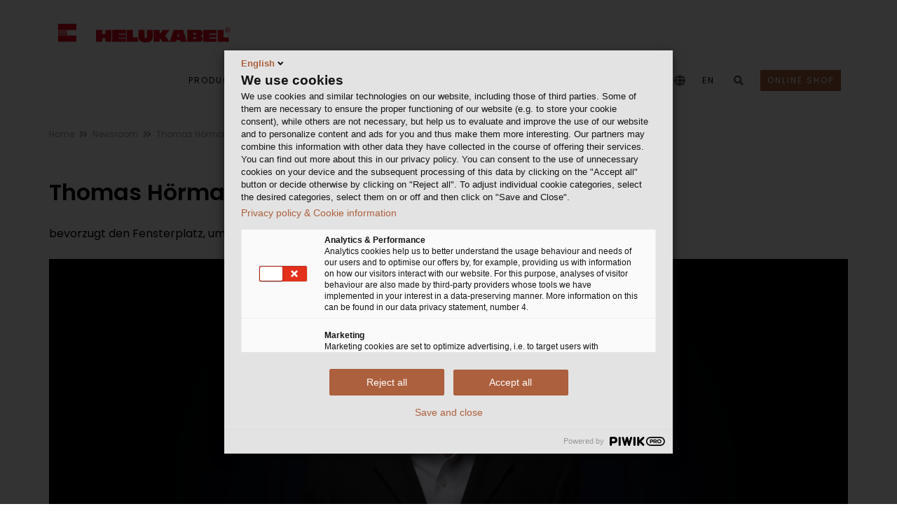

--- FILE ---
content_type: text/html; charset=utf-8
request_url: https://www.helukabel.de/de-en/Newsroom/Item/Item_473.html
body_size: 14542
content:


<!DOCTYPE html>
<html lang="en">
<head> 


	<!-- META -->
<meta charset="UTF-8">
<meta http-equiv="X-UA-Compatible" content="IE=edge">



<meta name="published" content="22.01.2026 - 12:24:52+0000"> 





<!-- End Google Analytics -->



<!-- FAVICONS ICON -->
<link rel="icon" href="https://www.helukabel.de/HELUKABEL/Helukabel-Logo-32x32.png" type="image/x-icon" />
<link rel="shortcut icon" type="image/x-icon" href="https://www.helukabel.de/HELUKABEL/Helukabel-Logo-32x32.png" />




<!-- MOBILE SPECIFIC -->
<meta name="viewport" content="width=device-width, initial-scale=1">

<!-- [if lt IE 9]>
	<script src="https://www.helukabel.de/Technische-Medien/FSXA/JS/html5shiv.min.js"></script>
	<script src="https://www.helukabel.de/Technische-Medien/FSXA/JS/respond.min.js"></script>
<![endif] -->

<!-- BOOTSTRAP STYLE SHEET -->

<link rel="stylesheet" type="text/css" href="https://www.helukabel.de/Technische-Medien/FSXA/CSS/bootstrap_part_min.css">

<!-- FONTAWESOME STYLE SHEET -->


<link href="https://www.helukabel.de/Technische-Medien/FSXA/FontAwesome-Teilmenge/FontAwesome-Style.css" rel="stylesheet">







<!-- MAIN STYLE SHEET -->

<link rel="stylesheet" type="text/css" href="https://www.helukabel.de/Technische-Medien/FSXA/CSS/style_part_min.css">



<!-- CUSTOM CSS-->
<link rel="stylesheet" type="text/css" href="https://www.helukabel.de/Technische-Medien/FSXA/CSS/custom_min.css?1769084772881">

<!-- Newsroom static CSS -->
<link rel="stylesheet" type="text/css" href="https://www.helukabel.de/Technische-Medien/FSXA/CSS/custom-2.css">







<script type="text/javascript" src="https://www.helukabel.de/webforms/javascript-minified/jquery-3-6-0-js-min-2.js"></script><!-- JQUERY.MIN JS -->


	<link rel="stylesheet" type="text/css" href="https://www.helukabel.de/Technische-Medien/Modules/Webforms-Custom-CSS/webforms_css_2.css" />
<link rel="stylesheet" type="text/css" href="https://www.helukabel.de/Technische-Medien/Modules/Webforms-Custom-CSS/webforms_custom.css" />
<script type="text/javascript" src="https://www.helukabel.de/webforms/javascript-minified/json2-js-min-2.js"></script>

<script type="text/javascript" src="https://www.helukabel.de/webforms/javascript-minified/jquery-autocomplete-js-min-2.js"></script>
<script type="text/javascript" src="https://www.helukabel.de/webforms/javascript-minified/jquery-format-1-3-js-min-2.js"></script>
<script type="text/javascript" src="https://www.helukabel.de/webforms/javascript-minified/jquery-ui-widget-1-14-1-js-min-2.js"></script>
<script type="text/javascript" src="https://www.helukabel.de/webforms/javascript-minified/load-image-all-js-min-2.js"></script>
<script type="text/javascript" src="https://www.helukabel.de/webforms/javascript-minified/canvas-to-blob-js-min-2.js"></script>
<script type="text/javascript" src="https://www.helukabel.de/webforms/javascript-minified/jquery-xdr-transport-js-min-2.js"></script>
<script type="text/javascript" src="https://www.helukabel.de/webforms/javascript-minified/jquery-iframe-transport-js-min-2.js"></script>
<script type="text/javascript" src="https://www.helukabel.de/webforms/javascript-minified/jquery-fileupload-10-31-0-js-min-2.js"></script>
<script type="text/javascript" src="https://www.helukabel.de/webforms/javascript-minified/jquery-fileupload-process-10-31-0-js-min-2.js"></script>
<script type="text/javascript" src="https://www.helukabel.de/webforms/javascript-minified/jquery-fileupload-image-10-31-0-js-min-2.js"></script>
<script type="text/javascript" src="https://www.helukabel.de/webforms/javascript-minified/jquery-webforms-1-8-js-min-2.js"></script>

	
	
	
		
		
		
			<title>| HELUKABEL | HELUKABEL</title>
				<meta name="robots" content="noindex, nofollow">
    <link rel="canonical" href="https://www.helukabel.de/de-en/Newsroom/Item/Item_473.html">
			<link hreflang="de-DE" href="https://www.helukabel.de/de-de/Newsroom/Beitrag/Beitrag_473.html" rel="alternate">
			<link hreflang="en-DE" href="https://www.helukabel.de/de-en/Newsroom/Item/Item_473.html" rel="alternate">
	<link hreflang="x-default" href="https://www.helukabel.de/de-de/Newsroom/Beitrag/Beitrag_473.html" rel="alternate">
	<!-- Open Graph Meta Tags -->
    <meta property="og:title" content="HELUKABEL">
    <meta property="og:type" content="article">
    <meta property="og:image" content="">
    <meta property="og:url" content="https://www.helukabel.de/de-en/Newsroom/Item/Item_473.html">
    <meta property="og:description" content="">
    <!-- Twitter Meta Tags -->
    <meta name="twitter:card" content="summary">
    <meta name="twitter:title" content="HELUKABEL">
    <meta name="twitter:description" content="">
    <meta name="twitter:image" content="">
 
		
	
	
</head>

<body class="footer-fixed">
	
		<script>
		    window.dataLayer = window.dataLayer || [];
		 
		    function gtag() {
		        dataLayer.push(arguments);
		    }
		 
		    gtag('consent', 'default', {
		        'ad_storage': 'denied',
		        'ad_user_data': 'denied',
		        'ad_personalization': 'denied',
		        'analytics_storage': 'denied',
		        'wait_for_update': 1500
		    });
		</script> 
	
	
	

	

	


<!-- Piwik Pro -->
<script type="text/javascript">
function loadPiwik(){(function(window, document, dataLayerName, id) { window[dataLayerName]=window[dataLayerName]||[],window[dataLayerName].push({start:(new Date).getTime(),event:"stg.start"});var scripts=document.getElementsByTagName('script')[0],tags=document.createElement('script'); function stgCreateCookie(a,b,c){var d="";if(c){var e=new Date;e.setTime(e.getTime()+24*c*60*60*1e3),d="; expires="+e.toUTCString()}document.cookie=a+"="+b+d+"; path=/"} var isStgDebug=(window.location.href.match("stg_debug")||document.cookie.match("stg_debug"))&&!window.location.href.match("stg_disable_debug");stgCreateCookie("stg_debug",isStgDebug?1:"",isStgDebug?14:-1); var qP=[];dataLayerName!=="dataLayer"&&qP.push("data_layer_name="+dataLayerName),isStgDebug&&qP.push("stg_debug");var qPString=qP.length>0?("?"+qP.join("&")):""; tags.async=!0,tags.src="https://helukabel.containers.piwik.pro/"+id+".js"+qPString,scripts.parentNode.insertBefore(tags,scripts); !function(a,n,i){a[n]=a[n]||{};for(var c=0;c<i.length;c++)!function(i){a[n][i]=a[n][i]||{},a[n][i].api=a[n][i].api||function(){var a=[].slice.call(arguments,0);"string"==typeof a[0]&&window[dataLayerName].push({event:n+"."+i+":"+a[0],parameters:[].slice.call(arguments,1)})}}(i[c])}(window,"ppms",["tm","cm"]); })(window, document, 'dataLayer', '8f4167fe-a57c-41af-bc18-8786271e8d54');}

loadPiwik();

</script>

	
	
	
	
	
	<div class="page-wraper"> 
           


 

<!-- HEADER START -->
<header class="site-header header-style-1 nav-wide" style="z-index: 500">
    <div class="sticky-header main-bar-wraper">
        <div class="main-bar bg-white p-t10">
            <div class="container">
                
	            <!-- Logo -->    
	                <div class="logo-header">
	                    <div class="logo-header-inner logo-header-one">
	                        <a href="https://www.helukabel.de/de-en/Home/">
	                            <picture>
	                            	<source media="(max-width: 400px)" srcset="https://www.helukabel.de/HELUKABEL/Helukabel-Logo-32x32.png">
	                            	<img class="logo_image"
	                            		src="https://www.helukabel.de/Technische-Medien/Customized/Layout/Logo/2000px_helukabel_svg.png" 
	                            		alt="Helukabel Logo" />
	                            </picture>
	                        </a>
	                    </div>
	                </div>
                
                <!-- NAV Toggle Button (mobile) -->	
                <button data-target=".header-nav" data-toggle="collapse" type="button" class="navbar-toggle collapsed" aria-label="navigation">
                    <span class="sr-only">Toggle navigation</span>
                    <span class="icon-bar"></span>
                    <span class="icon-bar"></span>
                    <span class="icon-bar"></span>
                </button>
                <!-- Mobile icons -->
                <div class="header-icon-mobile">
    				<button id="fsss_search_button_mobile" data-toggle="collapse" href="#collapsibleSearch" type="button" aria-expanded="false" aria-controls="collapsableSearch" class="collapsed" aria-label="search">
    					<i class="fa fa-search"></i>
    				</button>
    			</div>
    			
    			<div class="language-switch-mobile header-icon-mobile">
    				<a href="javascript:;">
                            	EN
                    </a>
    				<ul class="sub-menu">
    					
    						
                                        
                                <li><a href="https://www.helukabel.de/de-de/Newsroom/Beitrag/Beitrag_473.html">Deutsch</a></li>
                            
                        
    						
                                        
                                <li><a href="https://www.helukabel.de/de-en/Newsroom/Item/Item_473.html">English</a></li>
                            
                        
    				</ul>
    			</div>
    			
    			
    			
    			<div class="header-icon-mobile">
	                <button data-toggle="collapse" href="#collapsibleProjectLinks" type="button" aria-label="project links">
	                	<i class="fa fa-globe"></i>
	                </button>
	            </div>
	            
                <!-- MAIN Nav -->
                <div class="header-nav navbar-collapse collapse">
                    <ul class="nav navbar-nav"> 
                        
                		
                			

<li class="header-icon-mobile"><a href="https://shop.helukabel.com/de-en" target="_blank">Online Shop</a></li>



						
                        <li><a target="_blank" href="https://shop.helukabel.com/de-en">Products & Solutions</a><ul class="sub-menu"><li><a  href="https://www.helukabel.de/de-en/products/cables-wires/">Cables & Wires</a><ul class="sub-menu"><li><a  href="https://www.helukabel.de/de-en/Products-Solutions/Flexible-Cables-for-Industrial-and-Machinery-Sectors/">Cables for Industrial and Machinery Sectors</a></li><li><a  href="https://www.helukabel.de/de-en/Products-Solutions/Cables-for-Infrastructures-and-Buildings/">Cables for Infrastructures and Buildings</a></li><li><a  href="https://www.helukabel.de/de-en/products/cables-wires/renewable-energies/">Solutions for Renewable Energies</a></li><li><a  href="https://shop.helukabel.com/de-en/solutions-for-transportation">Solutions for Transportation</a></li><li><a  href="https://www.helukabel.de/de-en/products/cables-wires/media-event-technology/">Media and Event Technology</a></li><li><a  href="https://www.helukabel.de/de-en/products/cables-wires/spiral-cables/">Spiral Cables </a></li></ul></li><li><a target="_blank" href="https://shop.helukabel.com/de-en/cable-accessories-and-tools">Cable Accessories and Tools</a><ul class="sub-menu"><li><a target="_blank" href="https://shop.helukabel.com/de-en/cable-glands">Cable Glands</a></li><li><a target="_blank" href="https://shop.helukabel.com/de-en/connectors-and-connection-technology">Connectors and Connection Technology</a></li><li><a target="_blank" href="https://shop.helukabel.com/de-en/cable-accessories-and-tools/cable-protection">Cable Protection</a></li><li><a  href="https://www.helukabel.de/de-en/products/cable-accessories-tools/tying-bundling-fastening/">Tying, Bundling and Fastening</a></li><li><a target="_blank" href="https://shop.helukabel.com/de-en/cable-accessories-and-tools/labelling-and-marking">Labelling and Marking</a></li><li><a target="_blank" href="https://shop.helukabel.com/de-en/cable-accessories-and-tools/ferrules">Ferrules</a></li><li><a target="_blank" href="https://shop.helukabel.com/de-en/cable-accessories-and-tools/cable-lugs">Cable Lugs</a></li><li><a target="_blank" href="https://shop.helukabel.com/de-en/cable-accessories-and-tools/tools">Tools</a></li><li><a target="_blank" href="https://shop.helukabel.com/de-en/aufmaster">Aufmaster / Cable length measuring device</a></li></ul></li><li><a target="_blank" href="https://kabelmat.com/en">Cable Storage & Winding</a></li><li><a  href="https://www.helukabel.de/de-en/products/cable-assemblies/">Cable Assemblies</a></li><li><a  href="https://www.helukabel.de/de-en/products/drag-chains/">Drag Chains</a></li><li><a  href="https://www.helukabel.de/de-en/products/drag-chain-systems/">Drag Chain Systems</a></li><li><a  href="https://www.helukabel.de/de-en/products/led-industrial-luminaires/">LED Industrial Luminaires</a><ul class="sub-menu"><li><a  href="https://www.helukabel.de/de-en/products/led-industrial-luminaires/led-machine-luminaires/">LED Machine Luminaires</a></li><li><a  href="https://www.helukabel.de/de-en/products/led-industrial-luminaires/led-signal-luminaires/">LED Signal Luminaires</a><ul class="sub-menu"><li><a  href="https://www.helukabel.de/de-en/Landingpages/helulight-smart-process/">HELULIGHT Smart Process</a></li></ul></li><li><a  href="https://www.helukabel.de/de-en/products/led-industrial-luminaires/led-workplace-luminaires/">LED Workplace Luminaires</a></li></ul></li><li><a target="_blank" href="https://shop.helukabel.com/de-en/search/product-concrete">Product Finder & Configurator</a><ul class="sub-menu"><li><a target="_blank" href="https://shop.helukabel.com/de-en/search/product-concrete">Cable Finder</a></li><li><a target="_blank" href="https://www.onlinekonfigurator.biz/?hid=3&lang=2">Connectors Configurator</a></li><li><a target="_blank" href="https://helulight.de/en/">LED Product Finder</a></li></ul></li></ul></li><li><a  href="https://www.helukabel.de/de-en/Industries/">Markets</a><ul class="sub-menu"><li><a  href="https://www.helukabel.de/de-en/Industries/Industry/">Industry</a><ul class="sub-menu"><li><a  href="https://www.helukabel.de/de-en/Industries/Industry/Agricultural-Technology/">Agricultural Technology</a></li><li><a  href="https://www.helukabel.de/de-en/Industries/Industry/Drive-Technology/">Drive Technology</a></li><li><a  href="https://www.helukabel.de/de-en/Industries/Industry/Automation-Technology/">Automation Technology</a></li><li><a  href="https://www.helukabel.de/de-en/Industries/Industry/Automotive/">Automotive</a></li><li><a  href="https://www.helukabel.de/de-en/Industries/Industry/Crane-and-Hoisting-Technology/">Crane and Hoisting Technology</a></li><li><a  href="https://www.helukabel.de/de-en/Industries/Industry/Food-Beverage/">Food & Beverage</a></li><li><a  href="https://www.helukabel.de/de-en/Industries/Industry/Machine-Plant-Construction/">Machine & Plant Construction</a></li><li><a  href="https://www.helukabel.de/de-en/Industries/Industry/Medical-Technology/">Medical Technology </a></li><li><a  href="https://www.helukabel.de/de-en/Industries/Industry/Oil-Gas-Chemical-Industry/">Oil, Gas & Chemical Industry</a></li><li><a  href="https://www.helukabel.de/de-en/Industries/Industry/Robotics/">Robotics</a></li><li><a  href="https://www.helukabel.de/de-en/Industries/Industry/Control-Cabinet-Construction/">Control Cabinet Construction</a></li><li><a  href="https://www.helukabel.de/de-en/Industries/Industry/Steel-Industry/">Steel Industry</a></li></ul></li><li><a  href="https://www.helukabel.de/de-en/Industries/Infrastructure-Energy/">Infrastructure & Energy</a><ul class="sub-menu"><li><a  href="https://www.helukabel.de/de-en/Industries/Infrastructure-Energy/Energy-Supply/">Energy Supply</a></li><li><a  href="https://www.helukabel.de/de-en/Industries/Infrastructure-Energy/Wind-Energy/">Wind Energy</a></li><li><a  href="https://www.helukabel.de/de-en/Industries/Infrastructure-Energy/Photovoltaics/">Photovoltaics</a></li><li><a  href="https://www.helukabel.de/de-en/Industries/Infrastructure-Energy/Building-Technology/">Building Technology</a></li><li><a  href="https://www.helukabel.de/de-en/Industries/Infrastructure-Energy/Broadband-Expansion/">Broadband Expansion</a></li></ul></li><li><a  href="https://www.helukabel.de/de-en/Industries/Mobility/">Mobility</a><ul class="sub-menu"><li><a  href="https://www.helukabel.de/de-en/Industries/Mobility/E-Mobility/">E-Mobility</a></li><li><a  href="https://www.helukabel.de/de-en/Industries/Mobility/Rail-vehicle-construction/">Rail Vehicle Construction</a></li></ul></li><li><a  href="https://www.helukabel.de/de-en/Industries/Event-Media-Technology/">Event & Media Technology</a></li></ul></li><li><a  href="https://www.helukabel.de/de-en/Service/">Service</a><ul class="sub-menu"><li><a target="_blank" href="https://online.helukabel.de/onlinecatalog/">Digital Catalogues</a></li><li><a  href="https://www.helukabel.de/de-en/Service/Download-Center/">Download Centre</a><ul class="sub-menu"><li><a  href="https://www.helukabel.de/de-en/Service/Download-Center/Catalogues-Flyers/">Catalogues & Flyers</a></li><li><a  href="https://www.helukabel.de/de-en/Service/Download-Center/General-Documents/">General Documents</a></li><li><a  href="https://www.helukabel.de/de-en/Service/Download-Center/Forms-Surveys/">Forms / Surveys</a></li><li><a  href="https://www.helukabel.de/de-en/Service/Download-Center/DIN-Certificates-REACH-RoHS/">Certificates & Manufacturer Declarations</a></li></ul></li><li><a  href="https://www.helukabel.de/de-en/Service/E-Business/">E-Business</a><ul class="sub-menu"><li><a  href="https://www.helukabel.de/de-en/Service/E-Business/cad-models/">CAD models</a></li><li><a  href="https://www.helukabel.de/de-en/Service/E-Business/EDI/">EDI</a></li><li><a  href="https://www.helukabel.de/de-en/Service/E-Business/EPLAN/">EPLAN</a></li></ul></li><li><a  href="https://www.helukabel.de/de-en/Service/Newsletter/">Newsletter</a></li><li><a  href="https://www.helukabel.de/de-en/Service/Logistic-Services/">Logistics Services</a></li></ul></li><li><a  href="https://www.helukabel.de/de-en/Newsroom/Overview/">Newsroom</a><ul class="sub-menu"><li><a  href="https://www.helukabel.de/de-en/Newsroom/News/">News</a></li><li><a  href="https://www.helukabel.de/de-en/Service/Trade-Shows/">Trade Shows</a></li><li><a  href="https://www.helukabel.de/de-en/Newsroom/white-paper/">White Paper</a></li><li><a  href="https://www.helukabel.de/de-en/Newsroom/press-releases/">Press Releases</a></li><li><a  href="https://www.helukabel.de/de-en/Service/Download-Center/Customer-Magazine-POWER/">Customer Magazine POWER</a></li></ul></li><li><a  href="https://www.helukabel.de/de-en/Company/">Company</a><ul class="sub-menu"><li><a  href="https://www.helukabel.de/de-en/Company/Production/">Production</a></li><li><a  href="https://www.helukabel.de/de-en/Company/Logistics/">Logistics</a></li><li><a  href="https://www.helukabel.de/de-en/Company/References/Customers-and-Partners/">References</a></li><li><a  href="https://www.helukabel.de/de-en/Company/our-guiding-principles/">Our Guiding Principles</a></li><li><a  href="https://www.helukabel.de/de-en/Company/Corporate-Social-Responsibility/">Corporate Social Responsibility </a><ul class="sub-menu"><li><a  href="https://www.helukabel.de/de-en/Company/Corporate-Social-Responsibility/Compliance/">Compliance</a></li><li><a  href="https://www.helukabel.de/de-en/Company/Corporate-Social-Responsibility/Corporate-Policy/">Corporate Policy</a></li><li><a  href="https://www.helukabel.de/de-en/Company/Corporate-Social-Responsibility/DIN-Certifikates/">DIN Certificates</a></li><li><a  href="https://www.helukabel.de/de-en/Company/Corporate-Social-Responsibility/REACH/">REACH</a></li><li><a  href="https://www.helukabel.de/de-en/Company/Corporate-Social-Responsibility/RoHS/">RoHS</a></li><li><a  href="https://www.helukabel.de/de-en/Company/Corporate-Social-Responsibility/Social-Commitment/">Social Commitment</a></li></ul></li><li><a target="_blank" href="https://karriere.helukabel.de?utm_source=corporatewebsite&utm_medium=navigation">Careers</a></li></ul></li><li><a  href="https://www.helukabel.de/de-en/Contact/">Contact</a></li>
                        
                        <!-- Links to other projects (desktop) -->
                        
                        <li class="header-icon-desktop">
                        	<button data-toggle="collapse" href="#collapsibleProjectLinks" type="button" aria-label="project links">
                            	<i class="header-icon fa fa-globe fa-lg"></i>
                            </button>
                        </li>
                        
                        
                        <!-- Language switch (desktop) -->
                        <li class="header-icon-desktop">
                            <a href="javascript:;" style="height: 45px;">
                            	EN
                            </a>
                            <ul class="sub-menu language-switch">
                                
                                    
	                                            
	                                	<li><a href="https://www.helukabel.de/de-de/Newsroom/Beitrag/Beitrag_473.html">Deutsch</a></li>
	                                
                                
                                    
	                                            
	                                	<li><a href="https://www.helukabel.de/de-en/Newsroom/Item/Item_473.html">English</a></li>
	                                
                                
                            </ul>
                        </li>
                        
                        <!-- Search field -->
                        <li class="header-icon-desktop">
                            <button data-toggle="collapse" href="#collapsibleSearch" type="button" id="fsss_search_button"  aria-expanded="false" aria-controls="collapsableSearch" aria-label="search">
                            	<i class="fa fa-search"></i>
                            </button>
                        </li>
                        <!-- Shop button (desktop) -->
                        
							

<li class="header-icon-desktop"><a href="https://shop.helukabel.com/de-en" target="blank" class="shop-button" style="margin-left:12px; margin-top:20px; padding:5px 10px; text-transform: uppercase;
	color: #ffffff;
			
	background-color: #ab603d;
			
">
	Online Shop
</a></li>


						
                    </ul>
             	 </div>
                



<div id="collapsibleProjectLinks" class="collapse project_link_overlay">
	
	<p class="continent-headline">HELUKABEL Websites Worldwide</p>
	
	
		
		<div>
			<a class="continent collapsible-arrow  " data-toggle="collapse" href="#collapsibleGrid_0">
				Europe
				<i class="fa"></i>
			</a>
		</div>
		<div id="collapsibleGrid_0" 
			class="collapse in" aria-expanded="true" 
			>
		<div class="project_link_grid">
		
	    	
		
	    	
		    	<a href="https://www.helukabel.at/at-de/Startseite/">
					<span><img src="../../../Technische-Medien/Customized/Flaggen/Austria.png" width="30" height="30" loading="lazy" alt="Austria"></span>
					<span class="project-name ">Austria
</span>
				</a>
			
		
	    	
		    	<a href="https://www.helukabel.be/be-en/Home/">
					<span><img src="../../../Technische-Medien/Customized/Flaggen/Belgium.png" width="30" height="30" loading="lazy" alt="Belgium"></span>
					<span class="project-name ">Belgium
</span>
				</a>
			
		
	    	
		
	    	
		    	<a href="https://www.helukabel.bg/bg-bg/Home/">
					<span><img src="../../../Technische-Medien/Customized/Flaggen/Bulgaria.png" width="30" height="30" loading="lazy" alt="Bulgaria"></span>
					<span class="project-name ">Bulgaria
</span>
				</a>
			
		
	    	
		
	    	
		
	    	
		
	    	
		    	<a href="https://www.helukabel.cz/cz-cz/Home/">
					<span><img src="../../../Technische-Medien/Customized/Flaggen/Czech-Republic.png" width="30" height="30" loading="lazy" alt="Czech Republic"></span>
					<span class="project-name ">Czech Republic
</span>
				</a>
			
		
	    	
		    	<a href="https://www.helukabel.dk/dk-dk/Home/">
					<span><img src="../../../Technische-Medien/Customized/Flaggen/Denmark.png" width="30" height="30" loading="lazy" alt="Denmark"></span>
					<span class="project-name ">Denmark
</span>
				</a>
			
		
	    	
		    	<a href="https://www.cablex.fi/fi/Home/">
					<span><img src="../../../Technische-Medien/Customized/Flaggen/Finland.png" width="30" height="30" loading="lazy" alt="Finland"></span>
					<span class="project-name ">Finland
</span>
				</a>
			
		
	    	
		    	<a href="https://www.helukabel.fr/fr-fr/Home/">
					<span><img src="../../../Technische-Medien/Customized/Flaggen/France.png" width="30" height="30" loading="lazy" alt="France"></span>
					<span class="project-name ">France
</span>
				</a>
			
		
	    	
		    	<a href="https://www.helukabel.de/de-de/Startseite/">
					<span><img src="../../../Technische-Medien/Customized/Flaggen/Germany.png" width="30" height="30" loading="lazy" alt="Germany"></span>
					<span class="project-name theming-text-highlighting">Germany
</span>
				</a>
			
		
	    	
		    	<a href="https://www.helukabel.hu/hu-en/Home/">
					<span><img src="../../../Technische-Medien/Customized/Flaggen/Hungary.png" width="30" height="30" loading="lazy" alt="Hungary"></span>
					<span class="project-name ">Hungary
</span>
				</a>
			
		
	    	
		
	    	
		
	    	
		    	<a href="https://www.helukabel.ie/ie-en/Home/">
					<span><img src="../../../Technische-Medien/Customized/Flaggen/Irland.png" width="30" height="30" loading="lazy" alt="Ireland"></span>
					<span class="project-name ">Ireland
</span>
				</a>
			
		
	    	
		    	<a href="https://www.helukabel.it/it-it/Home/">
					<span><img src="../../../Technische-Medien/Customized/Flaggen/Italy.png" width="30" height="30" loading="lazy" alt="Italy"></span>
					<span class="project-name ">Italy
</span>
				</a>
			
		
	    	
		
	    	
		
	    	
		
	    	
		
	    	
		    	<a href="https://www.helukabel.nl/nl-nl/Startpagina/">
					<span><img src="../../../Technische-Medien/Customized/Flaggen/Netherlands.png" width="30" height="30" loading="lazy" alt="Netherlands"></span>
					<span class="project-name ">Netherlands
</span>
				</a>
			
		
	    	
		    	<a href="https://primatec.no/">
					<span><img src="../../../Technische-Medien/Customized/Flaggen/Norway.png" width="30" height="30" loading="lazy" alt="Norway"></span>
					<span class="project-name ">Norway
</span>
				</a>
			
		
	    	
		
	    	
		    	<a href="https://www.helukabel.pl/">
					<span><img src="../../../Technische-Medien/Customized/Flaggen/Poland.png" width="30" height="30" loading="lazy" alt="Poland"></span>
					<span class="project-name ">Poland
</span>
				</a>
			
		
	    	
		    	<a href="https://www.helukabel.pt/pt-pt/Home/">
					<span><img src="../../../Technische-Medien/Customized/Flaggen/Portugal.png" width="30" height="30" loading="lazy" alt="Portugal"></span>
					<span class="project-name ">Portugal
</span>
				</a>
			
		
	    	
		    	<a href="https://www.helukabel.ro/ro-ro/Home/">
					<span><img src="../../../Technische-Medien/Customized/Flaggen/Romania.png" width="30" height="30" loading="lazy" alt="Romania"></span>
					<span class="project-name ">Romania
</span>
				</a>
			
		
	    	
		
	    	
		
	    	
		
	    	
		    	<a href="https://www.urkunde.es/">
					<span><img src="../../../Technische-Medien/Customized/Flaggen/Spain.png" width="30" height="30" loading="lazy" alt="Spain"></span>
					<span class="project-name ">Spain
</span>
				</a>
			
		
	    	
		    	<a href="https://www.helukabel.se/se-se/Home/">
					<span><img src="../../../Technische-Medien/Customized/Flaggen/Sweden.png" width="30" height="30" loading="lazy" alt="Sweden"></span>
					<span class="project-name ">Sweden
</span>
				</a>
			
		
	    	
		    	<a href="https://www.helukabel.ch/ch-de/Startseite/">
					<span><img src="../../../Technische-Medien/Customized/Flaggen/Switzerland.png" width="30" height="30" loading="lazy" alt="Switzerland"></span>
					<span class="project-name ">Switzerland
</span>
				</a>
			
		
	    	
		
	    	
		
	    	
		
	    	
		    	<a href="https://www.helukabel.co.uk/uk-en/Home/">
					<span><img src="../../../Technische-Medien/Customized/Flaggen/United_Kingdom.png" width="30" height="30" loading="lazy" alt="United Kingdom"></span>
					<span class="project-name ">United Kingdom
</span>
				</a>
			
		
	    	
		
	    	
		
		</div>
		</div>
	
		
		<div>
			<a class="continent collapsible-arrow collapsed " data-toggle="collapse" href="#collapsibleGrid_4">
				Africa
				<i class="fa"></i>
			</a>
		</div>
		<div id="collapsibleGrid_4" 
			class="collapse"
			>
		<div class="project_link_grid">
		
	    	
		
	    	
		
	    	
		
	    	
		
	    	
		
	    	
		
	    	
		
	    	
		
	    	
		
	    	
		
	    	
		
	    	
		
	    	
		
	    	
		
	    	
		
	    	
		
	    	
		
	    	
		
	    	
		
	    	
		
	    	
		
	    	
		    	<a href="https://www.helukabel.ma/ma-fr/Home/">
					<span><img src="../../../Technische-Medien/Customized/Flaggen/Marokko.png" width="30" height="30" loading="lazy" alt="Morocco"></span>
					<span class="project-name ">Morocco
</span>
				</a>
			
		
	    	
		
	    	
		
	    	
		
	    	
		
	    	
		
	    	
		
	    	
		
	    	
		    	<a href="https://www.helukabel.co.za/za-en/Home/">
					<span><img src="../../../Technische-Medien/Customized/Flaggen/South-Africa.png" width="30" height="30" loading="lazy" alt="South Africa"></span>
					<span class="project-name ">South Africa
</span>
				</a>
			
		
	    	
		
	    	
		
	    	
		
	    	
		
	    	
		
	    	
		
	    	
		
	    	
		
	    	
		
	    	
		
		</div>
		</div>
	
		
		<div>
			<a class="continent collapsible-arrow collapsed " data-toggle="collapse" href="#collapsibleGrid_67">
				Asia / Middle East
				<i class="fa"></i>
			</a>
		</div>
		<div id="collapsibleGrid_67" 
			class="collapse"
			>
		<div class="project_link_grid">
		
	    	
		
	    	
		
	    	
		
	    	
		
	    	
		
	    	
		
	    	
		    	<a href="https://www.helukabel.com.cn/cn-cn/Home/">
					<span><img src="../../../Technische-Medien/Customized/Flaggen/China.png" width="30" height="30" loading="lazy" alt="China"></span>
					<span class="project-name ">China
</span>
				</a>
			
		
	    	
		
	    	
		
	    	
		
	    	
		
	    	
		
	    	
		
	    	
		
	    	
		    	<a href="https://www.helukabel.in/in-en/Home/">
					<span><img src="../../../Technische-Medien/Customized/Flaggen/India.png" width="30" height="30" loading="lazy" alt="India"></span>
					<span class="project-name ">India
</span>
				</a>
			
		
	    	
		    	<a href="https://www.helukabel.co.id/id-en/Home/">
					<span><img src="../../../Technische-Medien/Customized/Flaggen/Indonesia.png" width="30" height="30" loading="lazy" alt="Indonesia"></span>
					<span class="project-name ">Indonesia
</span>
				</a>
			
		
	    	
		
	    	
		
	    	
		    	<a href="https://www.helukabel.jp/jp-ja/Home/">
					<span><img src="../../../Technische-Medien/Customized/Flaggen/Japan.png" width="30" height="30" loading="lazy" alt="Japan"></span>
					<span class="project-name ">Japan
</span>
				</a>
			
		
	    	
		    	<a href="https://www.helukabel.com.my/my-en/Home/">
					<span><img src="../../../Technische-Medien/Customized/Flaggen/Malaysia.png" width="30" height="30" loading="lazy" alt="Malaysia"></span>
					<span class="project-name ">Malaysia
</span>
				</a>
			
		
	    	
		
	    	
		
	    	
		
	    	
		
	    	
		
	    	
		
	    	
		
	    	
		
	    	
		    	<a href="https://www.helukabel.com.sg/sg-en/Home/">
					<span><img src="../../../Technische-Medien/Customized/Flaggen/Singapore.png" width="30" height="30" loading="lazy" alt="Singapore"></span>
					<span class="project-name ">Singapore
</span>
				</a>
			
		
	    	
		
	    	
		    	<a href="http://www.helukabel.co.kr/index.php">
					<span><img src="../../../Technische-Medien/Customized/Flaggen/South-Korea.png" width="30" height="30" loading="lazy" alt="South Korea"></span>
					<span class="project-name ">South Korea
</span>
				</a>
			
		
	    	
		
	    	
		
	    	
		
	    	
		    	<a href="https://www.helukabel-thailand.com/">
					<span><img src="../../../Technische-Medien/Customized/Flaggen/Thailand.png" width="30" height="30" loading="lazy" alt="Thailand"></span>
					<span class="project-name ">Thailand
</span>
				</a>
			
		
	    	
		    	<a href="https://www.helukabel.com.tr/tr-tr/Home/">
					<span><img src="../../../Technische-Medien/Customized/Flaggen/Turkey.png" width="30" height="30" loading="lazy" alt="Turkey"></span>
					<span class="project-name ">Turkey
</span>
				</a>
			
		
	    	
		    	<a href="https://www.helukabel.ae/ae-en/Home/">
					<span><img src="../../../Technische-Medien/Customized/Flaggen/UAE.png" width="30" height="30" loading="lazy" alt="United Arab Emirates"></span>
					<span class="project-name ">United Arab Emirates
</span>
				</a>
			
		
	    	
		
	    	
		
	    	
		    	<a href="https://www.helukabel.com.vn/vn-vn/Home/">
					<span><img src="../../../Technische-Medien/Customized/Flaggen/Vietnam.png" width="30" height="30" loading="lazy" alt="Vietnam"></span>
					<span class="project-name ">Vietnam
</span>
				</a>
			
		
		</div>
		</div>
	
		
		<div>
			<a class="continent collapsible-arrow collapsed " data-toggle="collapse" href="#collapsibleGrid_79">
				Australia
				<i class="fa"></i>
			</a>
		</div>
		<div id="collapsibleGrid_79" 
			class="collapse"
			>
		<div class="project_link_grid">
		
	    	
		    	<a href="https://www.helukabel.com.au">
					<span><img src="../../../Technische-Medien/Customized/Flaggen/Australien.png" width="30" height="30" loading="lazy" alt="Australia"></span>
					<span class="project-name ">Australia
</span>
				</a>
			
		
	    	
		
	    	
		
	    	
		
	    	
		
	    	
		
	    	
		
	    	
		
	    	
		
	    	
		
	    	
		
	    	
		
	    	
		
	    	
		
	    	
		
	    	
		
	    	
		
	    	
		
	    	
		
	    	
		
	    	
		
	    	
		
	    	
		
	    	
		
	    	
		
	    	
		
	    	
		
	    	
		
	    	
		
	    	
		
	    	
		
	    	
		
	    	
		
	    	
		
	    	
		
	    	
		
	    	
		
	    	
		
	    	
		
	    	
		
		</div>
		</div>
	
		
		<div>
			<a class="continent collapsible-arrow collapsed " data-toggle="collapse" href="#collapsibleGrid_1">
				North America
				<i class="fa"></i>
			</a>
		</div>
		<div id="collapsibleGrid_1" 
			class="collapse"
			>
		<div class="project_link_grid">
		
	    	
		
	    	
		
	    	
		
	    	
		
	    	
		
	    	
		    	<a href="https://www.helukabel.ca/ca-en/Home/">
					<span><img src="../../../Technische-Medien/Customized/Flaggen/Canada.png" width="30" height="30" loading="lazy" alt="Canada"></span>
					<span class="project-name ">Canada
</span>
				</a>
			
		
	    	
		
	    	
		
	    	
		
	    	
		
	    	
		
	    	
		
	    	
		
	    	
		
	    	
		
	    	
		
	    	
		
	    	
		
	    	
		
	    	
		
	    	
		    	<a href="https://www.helukabel.mx/mx-es/Home/">
					<span><img src="../../../Technische-Medien/Customized/Flaggen/Mexico.png" width="30" height="30" loading="lazy" alt="Mexico"></span>
					<span class="project-name ">Mexico
</span>
				</a>
			
		
	    	
		
	    	
		
	    	
		
	    	
		
	    	
		
	    	
		
	    	
		
	    	
		
	    	
		
	    	
		
	    	
		
	    	
		
	    	
		
	    	
		
	    	
		
	    	
		
	    	
		
	    	
		    	<a href="https://www.helukabel.us/us-en/Home/">
					<span><img src="../../../Technische-Medien/Customized/Flaggen/USA.png" width="30" height="30" loading="lazy" alt="USA"></span>
					<span class="project-name ">USA
</span>
				</a>
			
		
	    	
		
		</div>
		</div>
	
		
		<div>
			<a class="continent collapsible-arrow collapsed " data-toggle="collapse" href="#collapsibleGrid_3">
				South America
				<i class="fa"></i>
			</a>
		</div>
		<div id="collapsibleGrid_3" 
			class="collapse"
			>
		<div class="project_link_grid">
		
	    	
		
	    	
		
	    	
		
	    	
		    	<a href="https://www.helukabeldobrasil.com.br/">
					<span><img src="../../../Technische-Medien/Customized/Flaggen/Brazil.png" width="30" height="30" loading="lazy" alt="Brazil"></span>
					<span class="project-name ">Brazil
</span>
				</a>
			
		
	    	
		
	    	
		
	    	
		
	    	
		    	<a href="https://www.helukabel.co/co-es/home/">
					<span><img src="../../../Technische-Medien/Customized/Flaggen/Kolumbien.png" width="30" height="30" loading="lazy" alt="Colombia"></span>
					<span class="project-name ">Colombia
</span>
				</a>
			
		
	    	
		
	    	
		
	    	
		
	    	
		
	    	
		
	    	
		
	    	
		
	    	
		
	    	
		
	    	
		
	    	
		
	    	
		
	    	
		
	    	
		
	    	
		
	    	
		
	    	
		    	<a href="https://www.helukabel.pe/pe-es/Home/">
					<span><img src="../../../Technische-Medien/Customized/Flaggen/Peru.png" width="30" height="30" loading="lazy" alt="Peru"></span>
					<span class="project-name ">Peru
</span>
				</a>
			
		
	    	
		
	    	
		
	    	
		
	    	
		
	    	
		
	    	
		
	    	
		
	    	
		
	    	
		
	    	
		
	    	
		
	    	
		
	    	
		
	    	
		
	    	
		
		</div>
		</div>
	
</div>


                



	<div class="collapse fsss_search_overlay" id="collapsibleSearch">
	    <p id="fsss_search_detail_page_label" class="displayNone">You were searching for:</p>
	    <form name="fsss_search_form" action="https://www.helukabel.de/de-en/Search/" method="get"
	    	autocomplete="off" id="fsss_search_form">
	        <input id="fsss_search_bar_placeholder"
	        	autocomplete="off"
	            name="query_placeholder" type="text"
	            class="fsss_search_bar fsss_search_bar_placeholder" title=""/>
	        <input id="fsss_search_bar_input" name="query" type="text"  placeholder="Search HELUKABEL Website... " autocomplete="off"
	            class="fsss_search_bar fsss_search_bar_input" title="search bar" />
	            <img src="https://www.helukabel.de/Technische-Medien/Modules/Smart-Search/Smart-Search-CSS/fsss_icons/icon_x___small.svg" width="13" height="41" loading="lazy" class="fsss_delete_icon" id="fsss_delete_icon" alt="clear">
	            <button class="theming-button fsss_search_button btn-dark" type="submit">
	            	<i class="fa fa-search fsss_search_button_icon" style="font-size: 25px;"></i>
	            	<!-- <img src="https://www.helukabel.de/Technische-Medien/Modules/Smart-Search/Smart-Search-CSS/fsss_icons/icon_search_xl.svg" loading="lazy" class="fsss_search_button_icon" alt="Search"> -->
	            </button>
	    <input name="facet.filter.content_type" type="hidden" id="fsss_contentType">
	    </form>
	    <div id="fsss_detail_page_main_filter_buttons" class="displayNone">
	    </div>
	    <div id="fsss_error_message_overlay" class="displayNone">
	        <div class="fsss_error_message_overlay_details">
	            <div class="fsss_error_message_overlay_details_icon_and_text">
	                <img src="https://www.helukabel.de/Technische-Medien/Modules/Smart-Search/Smart-Search-CSS/fsss_icons/icon_pfeil_up.svg" loading="lazy" class="fsss_error_message_overlay_details_icon" alt="">
	                <span class="fsss_error_message_overlay_details_text">An error occurred.</span>
	           </div>
			</div>
	   	</div>
		
<link rel="stylesheet" type="text/css" href="https://www.helukabel.de/Technische-Medien/Modules/Smart-Search/Smart-Search-CSS/FSSS.css">

<div class="fsss_preview_search_overlay" id="fsss_preview_search_overlay">
    
    <div class="row">
        <input id="fsss_preview_search_overlay_result_button" class="fsss_preview_search_overlay_result_button theming-button btn-half site-button button-lg m-b15" type="submit" form="fsss_search_form" value="All Hits">
    </div>
</div>

<script></script>

	</div>

<script id="fsss_search_result_template_product" type="x-tmpl-mustache">
		<div class="container">
			<div class="hit">
			    <div class="fsss_detail_page_product">
			    	<a href="{{{data.link}}}">
			    	<div class="fsss_detail_page_product_category">
			    	    {{#data.FS_tt_categories}}
					        {{{.}}}
					    {{/data.FS_tt_categories}}
			    	</div>
			        <div class="fsss_detail_page_product_image_wrapper">
			            {{#data.FS_L3_picture}}
					        <img src={{{.}}} alt="">
					    {{/data.FS_L3_picture}}
					 </div>
                      <h4 class="fsss_overflow_handle">
                      {{#highlights.title}}
                        {{{.}}}
                      {{/highlights.title}}
                      {{^highlights.title}}
                        {{{data.title}}}
                      {{/highlights.title}}
                      </h4>
                     <p class="fsss_detail_page_product_description fsss_overflow_handle-four-rows">{{{highlights.content}}}</p>
                    <div class="col-md-7 col-sm-7 fsss_detail_page_product_compatibility_checkboxes">
                    {{#data.FS_tt_compatibility_facet_string}}
                        <div class="col-md-6 col-sm-6 checkbox-wrapper">
                            <input type="checkbox" id="cbalexa" name="cbalexa" checked>
                            <label for="cbalexa">{{.}}</label>
                        </div>
                    {{/data.FS_tt_compatibility_facet_string}}
                    </div>
                    {{#data.FS_L2_tt_price}}
                    <div class="fsss_detail_page_product_price_container">
						<p class="fsss_detail_page_product_uvp">(UVP)</p>
						<p class="fsss_detail_page_product_price">{{{.}}}</p>
					</div>
					{{/data.FS_L2_tt_price}}
				 </a>
                </div>
            </div>
            <br>
      	</div>
</script>
<script id="fsss_search_result_template_content" type="x-tmpl-mustache">
		<div class="container">
			<div class="hit">
			    <div class="fsss_detail_page_content">
			    <a href="{{{data.link}}}">
                	<div style="display: flex; justify-content: space-between;">     
	                     <h4 class="fsss_overflow_handle">
	                      {{#highlights.title}}
	                        {{{.}}}
	                      {{/highlights.title}}
	                      {{^highlights.title}}
	                        {{{data.title}}}
	                      {{/highlights.title}}
	                      </h4>
	                      {{#data.type.pdf}}<i class="fa fa-file-pdf"></i>{{/data.type.pdf}}
	                      {{#data.type.word}}<i class="fa fa-file-word"></i>{{/data.type.word}}
	                      {{#data.type.excel}}<i class="fa fa-file-excel"></i>{{/data.type.excel}}
	                  </div>
                      <div class="fsss_detail_page_content_link">
                          {{{data.link}}}
                          &nbsp;
                      </div>
                      <p class="fsss_detail_page_content_description fsss_overflow_handle-two-rows">{{{highlights.content}}}</p>
					</a>
                </div>
            </div>
            <br>
      	</div>
</script>
<script id="fsss_search_result_template_shop" type="x-tmpl-mustache">
		<div class="container">
			<div class="hit">
			    <div class="fsss_detail_page_content">
			    <a href="{{{data.link}}}" target="_blank">
                	<div style="display: flex; justify-content: space-between;">     
	                     <h4 class="fsss_overflow_handle">
	                      {{#highlights.title}}
	                        {{{.}}}
	                      {{/highlights.title}}
	                      {{^highlights.title}}
	                        {{{data.title}}}
	                      {{/highlights.title}}
	                      </h4>
	                      {{#data.type.pdf}}<i class="fa fa-file-pdf"></i>{{/data.type.pdf}}
	                      {{#data.type.word}}<i class="fa fa-file-word"></i>{{/data.type.word}}
	                      {{#data.type.excel}}<i class="fa fa-file-excel"></i>{{/data.type.excel}}
	                  </div>
                      <div class="fsss_detail_page_content_link">
                          {{{data.link}}}
                          &nbsp;
                      </div>
                      <p class="fsss_detail_page_content_description fsss_overflow_handle-two-rows">{{{highlights.content}}}</p>
					</a>
                </div>
            </div>
            <br>
      	</div>
</script>
<script id="fsss_search_result_template_pdf" type="x-tmpl-mustache">
		<div class="container">
			<div class="hit">
			<a href="{{{data.link}}}">
			    <div class="fsss_detail_page_pdf">
			         <img class="fsss_detail_page_pdf_icon" src="https://www.helukabel.de/Technische-Medien/Modules/Smart-Search/Smart-Search-CSS/fsss_icons/icon_pdf.svg" loading="lazy">
                     <h4 class="fsss_overflow_handle">
                      {{#highlights.title}}
                        {{{.}}}
                      {{/highlights.title}}
                      {{^highlights.title}}
                        {{{data.title}}}
                      {{/highlights.title}}
                      </h4>
                      <div class="fsss_detail_page_pdf_link fsss_overflow_handle">
                          {{{data.link}}}
                          &nbsp;
                      </div>
                      <p class="fsss_detail_page_pdf_description fsss_overflow_handle-two-rows">{{{highlights.content}}}</p>
                </div>
                </a>
            </div>
            <br>
      	</div>
</script>
<script id="fsss_search_result_template_faq" type="x-tmpl-mustache">
	<div>
		<div class="container">
			<div class="hit">
			    <a href="{{{data.link}}}">
			    <div class="fsss_detail_page_faq">
			         <div class="smartsearch-faq-label">FAQ</div>
                      <p class="fsss_detail_page_faq_answer fsss_overflow_handle-two-rows">{{{highlights.content}}}</p>
                      <h4 class="fsss_overflow_handle">
                      {{#highlights.title}}
                        {{{.}}}
                      {{/highlights.title}}
                      {{^highlights.title}}
                        {{{data.title}}}
                      {{/highlights.title}}
                      </h4>
                      <div class="fsss_detail_page_faq_link fsss_overflow_handle">
                          {{{data.link}}}
                      </div>
                </div>
                </a>
            </div>
            <br>
      	</div>
	</div>
</script>
<script id="fsss_search_result_template_news" type="x-tmpl-mustache">
	<div>
		<div class="container">
			<div class="hit">
			<a href="{{{data.link}}}">
			    <div class="fsss_detail_page_news">
			         <div class="fsss_detail_page_news_label">NEWS</div>
                      <h4 class="fsss_overflow_handle">
                      {{#highlights.title}}
                        {{{.}}}
                      {{/highlights.title}}
                      {{^highlights.title}}
                        {{{data.title}}}
                      {{/highlights.title}}
                      </h4>
                      <div class="fsss_detail_page_news_link fsss_overflow_handle">
                         {{{data.link}}}
                      </div>
                      <p class="fsss_detail_page_news_content fsss_overflow_handle-two-rows">{{{highlights.content}}}</p>
                </div>
                </a>
            </div>
            <br>
      	</div>
	</div>
</script>
<script id="fsss_search_result_overlay_products" type="x-tmpl-mustache">
	<div class="col-md-4 col-sm-4">
	<a href="{{{data.link}}}">
		<div class="fsss_preview_search_overlay_products">
		    <div class="fsss_overlay_product_image_wrapper">
			     {{#data.FS_L3_picture}}
				     <img src={{{.}}} alt="">
				 {{/data.FS_L3_picture}}
			 </div>
             {{#data.FS_tt_categories}}
                <p class="fsss_preview_search_overlay_product_category fsss_overflow_handle">{{{.}}}</p>
            {{/data.FS_tt_categories}}
		     {{#highlights.title}}
               <p class="fsss_preview_search_overlay_product_title">{{{.}}}</p>
             {{/highlights.title}}
             {{^highlights.title}}
                <p class="fsss_preview_search_overlay_product_title fsss_overflow_handle-two-rows">{{{data.title}}}</p>
            {{/highlights.title}}
        </div>
        </a>
        <br>
     </div>
</script>
<script id="fsss_search_result_overlay_content" type="x-tmpl-mustache">
    <div>
		<div class="fsss_preview_search_overlay_content">
		<a href="{{{data.link}}}" class="fsss_overflow_handle">
		     {{#highlights.title}}
               <h4 class="fsss_overflow_handle">{{{.}}}</h4>
             {{/highlights.title}}
             {{^highlights.title}}
                <h4 class="fsss_overflow_handle">{{{data.title}}}</h4>
            {{/highlights.title}}
        </div>
        </a>
        <br>
     </div>
</script>


<link href="https://www.helukabel.de/Technische-Medien/Modules/Smart-Search/Smart-Search-CSS/smartsearch__css.css" rel="stylesheet"></link>

<script>
	function loadSmartSearchScripts(event) {
		var scriptLibs = document.createElement("script");		
	    scriptLibs.type = "text/javascript";
		scriptLibs.src = "https://www.helukabel.de/Technische-Medien/Modules/Smart-Search/Smart-Search-JS/haupia_mustache_bacon_min.js";
    	document.getElementsByTagName("head")[0].appendChild(scriptLibs);
    	
    	scriptLibs.onload = function() {
    		var scriptSearch = document.createElement("script");
    		scriptSearch.type = "text/javascript";
    		scriptSearch.src = "https://www.helukabel.de/Technische-Medien/Modules/Smart-Search/Smart-Search-JS/smart_search_js.js";
    		document.getElementsByTagName("head")[0].appendChild(scriptSearch);
    	}
    	
	}
	var searchButton = document.getElementById('fsss_search_button');
	var searchButtonMobile = document.getElementById('fsss_search_button_mobile');
	searchButton.addEventListener('click', loadSmartSearchScripts, {once: true});
	searchButtonMobile.addEventListener('click', loadSmartSearchScripts, {once: true});
	
	function focusSearchInput() {
		setTimeout(function(){
			var searchInput = document.getElementById('fsss_search_bar_input');
			searchInput.focus();
			}, 350
		);
	}
	
	searchButton.addEventListener('click', focusSearchInput);
	searchButtonMobile.addEventListener('click', focusSearchInput);
	
	document.getElementById('fsss_delete_icon').addEventListener("click", (event) => {
           
			const placeholder = document.getElementById('fsss_search_bar_placeholder');
			if(placeholder) {
				placeholder.value = ""
			}
           document.getElementById('fsss_search_bar_input').value = "";
           focusSearchInput();
        });
	
</script>


            </div>
        </div>
    </div>
</header>
<style>
    /* Für Ebene 2 – öffnet nach links an right: 0 */
    .header-nav .nav>li .open-left-root {
        left: unset;
        right: 0;
    }

    /* Für Ebene 3+ – öffnet nach links an Abstand */
    .header-nav .nav>li .sub-menu li>.sub-menu.open-right {
        left: 318px;
    }
</style>
<script>
    function adjustSubmenuDirection(item) {
        const submenu = item.querySelector(':scope > .sub-menu');
        if (!submenu) return;

        submenu.classList.remove('open-right', 'open-left-root');

        const rect = submenu.getBoundingClientRect();

        
            const isRootLevel = !item.closest('.sub-menu'); // kein Eltern-submenu = Ebene 2
         if (isRootLevel) {
         	if (rect.right > window.innerWidth) {
                submenu.classList.add('open-left-root');
            }
         } else {
         	if (rect.left < 0) {
                submenu.classList.add('open-right');
            }
        }
    }
	// Debounce-Funktion
	function debounce(func, delay) {
	  let timeoutId;
	  return function () {
	    clearTimeout(timeoutId);
	    timeoutId = setTimeout(() => func.apply(this, arguments), delay);
	  };
	}
	// Resize-Handler mit debounce
	const handleResize = debounce(() => {
	  document.querySelectorAll('.has-child').forEach(item => {
	    adjustSubmenuDirection(item);
	  });
	}, 200);
	
	window.addEventListener('resize', handleResize);

    // Beim Laden der Seite initialisieren
    window.addEventListener('load', function(){
    document.querySelectorAll('.has-child').forEach(item => {
	    adjustSubmenuDirection(item);
	  });
	  }
	  );
</script>

<!-- HEADER END -->

    <!-- CONTENT START -->
       
    <div class="page-content">
    <div class="container">
    
    
		<!-- BREADCRUMB ROW -->                            
		<div class="p-t20">
			<div>
				<ul class="wt-breadcrumb breadcrumb-single breadcrumb-style-2">
					<li><a href="https://www.helukabel.de/de-en/Home/">Home</a></li>
					<li><a href="https://www.helukabel.de/de-en/Newsroom/Overview/">Newsroom</a></li>
					<li>Thomas Hörmann</li>
				</ul>
			</div>
		</div>
		<!-- BREADCRUMB ROW END -->                     
	</div>   

	








	
		
		
			
		

	





	
			
	

	
			
	

	
			
	

	
			
	

	
			
	

	
			
	

	
			
	

	
			
	

	
			
	

	
			
	

	
			
	

	
			
	

	
			
	

	
			
	

	
			
	

	
			
	

	
			
	

	
			
	

	
			
	

	
			
	

	
			
	

	
			
	

	
			
	

	
			
	

	
			
	

	
			
	

	
			
	

	
			
	

	
			
	

	
			
	

	
			
	

	
			
	

	
			
	

	
			
	




<div class="section-full container newsroom-detailpage"  >

	

	
	<h1 >Thomas Hörmann</h1>
	<p >bevorzugt den Fensterplatz, um seine Neugierde zu stillen</p>
	
		



<div class="newsroom-header-image" >
    
	    <picture >
		  <source media="(max-width: 600px)" srcset="https://www.helukabel.de/HELUKABEL/Bilder/Personen/Fachberater/Hoermann_AD17_header_banner_mobile.jpg" />
		  <img src="https://www.helukabel.de/HELUKABEL/Bilder/Personen/Fachberater/Hoermann_AD17_newsroom_big.jpg" alt="Thomas Hörmann" />
		</picture>
	
	
</div>
	
	<div class="article-meta">
		<div class="article-info">
			<div class="post-date">
				<span >31/10/2020</span>
				
			</div>
			
		</div>
		<div class="share">
			<button class="theming-button btn btn-dark newsroom-button"> 
				<i class="pt-1 fas fa-share-alt fa-lg"></i>
			</button>
		</div>
	</div>
	
	<script>
	
		function isMobile() {
		  let check = false;
		  (function(a){if(/(android|bb\d+|meego).+mobile|avantgo|bada\/|blackberry|blazer|compal|elaine|fennec|hiptop|iemobile|ip(hone|od)|iris|kindle|lge |maemo|midp|mmp|mobile.+firefox|netfront|opera m(ob|in)i|palm( os)?|phone|p(ixi|re)\/|plucker|pocket|psp|series(4|6)0|symbian|treo|up\.(browser|link)|vodafone|wap|windows ce|xda|xiino|android|ipad|playbook|silk/i.test(a)||/1207|6310|6590|3gso|4thp|50[1-6]i|770s|802s|a wa|abac|ac(er|oo|s\-)|ai(ko|rn)|al(av|ca|co)|amoi|an(ex|ny|yw)|aptu|ar(ch|go)|as(te|us)|attw|au(di|\-m|r |s )|avan|be(ck|ll|nq)|bi(lb|rd)|bl(ac|az)|br(e|v)w|bumb|bw\-(n|u)|c55\/|capi|ccwa|cdm\-|cell|chtm|cldc|cmd\-|co(mp|nd)|craw|da(it|ll|ng)|dbte|dc\-s|devi|dica|dmob|do(c|p)o|ds(12|\-d)|el(49|ai)|em(l2|ul)|er(ic|k0)|esl8|ez([4-7]0|os|wa|ze)|fetc|fly(\-|_)|g1 u|g560|gene|gf\-5|g\-mo|go(\.w|od)|gr(ad|un)|haie|hcit|hd\-(m|p|t)|hei\-|hi(pt|ta)|hp( i|ip)|hs\-c|ht(c(\-| |_|a|g|p|s|t)|tp)|hu(aw|tc)|i\-(20|go|ma)|i230|iac( |\-|\/)|ibro|idea|ig01|ikom|im1k|inno|ipaq|iris|ja(t|v)a|jbro|jemu|jigs|kddi|keji|kgt( |\/)|klon|kpt |kwc\-|kyo(c|k)|le(no|xi)|lg( g|\/(k|l|u)|50|54|\-[a-w])|libw|lynx|m1\-w|m3ga|m50\/|ma(te|ui|xo)|mc(01|21|ca)|m\-cr|me(rc|ri)|mi(o8|oa|ts)|mmef|mo(01|02|bi|de|do|t(\-| |o|v)|zz)|mt(50|p1|v )|mwbp|mywa|n10[0-2]|n20[2-3]|n30(0|2)|n50(0|2|5)|n7(0(0|1)|10)|ne((c|m)\-|on|tf|wf|wg|wt)|nok(6|i)|nzph|o2im|op(ti|wv)|oran|owg1|p800|pan(a|d|t)|pdxg|pg(13|\-([1-8]|c))|phil|pire|pl(ay|uc)|pn\-2|po(ck|rt|se)|prox|psio|pt\-g|qa\-a|qc(07|12|21|32|60|\-[2-7]|i\-)|qtek|r380|r600|raks|rim9|ro(ve|zo)|s55\/|sa(ge|ma|mm|ms|ny|va)|sc(01|h\-|oo|p\-)|sdk\/|se(c(\-|0|1)|47|mc|nd|ri)|sgh\-|shar|sie(\-|m)|sk\-0|sl(45|id)|sm(al|ar|b3|it|t5)|so(ft|ny)|sp(01|h\-|v\-|v )|sy(01|mb)|t2(18|50)|t6(00|10|18)|ta(gt|lk)|tcl\-|tdg\-|tel(i|m)|tim\-|t\-mo|to(pl|sh)|ts(70|m\-|m3|m5)|tx\-9|up(\.b|g1|si)|utst|v400|v750|veri|vi(rg|te)|vk(40|5[0-3]|\-v)|vm40|voda|vulc|vx(52|53|60|61|70|80|81|83|85|98)|w3c(\-| )|webc|whit|wi(g |nc|nw)|wmlb|wonu|x700|yas\-|your|zeto|zte\-/i.test(a.substr(0,4))) check = true;})(navigator.userAgent||navigator.vendor||window.opera);
		  return check;
		};
			
		function checkShareVisibility() {
			//console.log("shareVisibility", {mobile: isMobile(), nav: "" + navigator.share})
			if(isMobile() && navigator?.share !== undefined) {
				console.log("adding share-vis")
				document.querySelector(".article-meta")?.classList.add("share-visible")
			}
		}
		
		function shareArticle() {
			navigator?.share && navigator.share({
				url: "https://www.helukabel.de/de-de/Newsroom/Beitrag/Beitrag_473.html"
			})
		}
		
		document.querySelector(".share").addEventListener("click", () => shareArticle())
		document.addEventListener("DOMContentLoaded", () => checkShareVisibility())
		checkShareVisibility()
	</script>
	
	
	























<div class="newsroom-small-padding section-full section-padding "  data-test-id="393688">
	<div class="container">
		<div class="section-content">
			<div class="row p-lr15 text-image-flex">
				
				<div class="col-12 col-md-6" style="padding-left: 0;">
					
						<h2 class="headline_small">Wer ist AD17 wirklich? Wir haben ihn für Sie befragt. </h2>
					
					
	

		


	<div class="  text-black p-t15 table table-hover">
		<p><strong>Klassik oder Rock?</strong><br>Natürlich Rockmusik.</p><p><strong>Bier oder Wein?</strong><br>Ist beides nicht gesund.</p><p><strong>Tee oder Kaffee? </strong><br>Ich trinke sehr viel Kaffee.</p><p><strong>Stadt oder Land? </strong><br>Ich bin ein Stadtmensch.</p><p><strong>Waldlauf oder Fitnessstudio? </strong><br>Ich genieße ausgiebige Spaziergänge mit dem Hund.</p><p><strong>Fenster- oder Gangplatz? </strong><br>Fensterplatz, bin neugierig.</p><p><strong>Camping oder all inclusive? </strong><br>Ich bin im Urlaub am liebsten zu Hause.</p><p><strong>Auto oder Fahrrad? </strong><br>Keines von beidem. Laufen ist gesund.</p><p><strong>Kochen oder sich bekochen lassen? </strong><br>Kochen ist meine Leidenschaft.</p><p><strong>Fisch oder Fleisch?</strong><br>Beides.</p>
	</div>      
   


	

				</div>
				
				<div class="col-12 col-md-6 text-image-flex" style="flex-direction:column;">
					
					
	
		


	<div class="p-t15 p-b20">
		<div class="item">
			<div class="ow-img">
				<img src="https://www.helukabel.de/HELUKABEL/Bilder/Personen/Fachberater/Gebiet_AD17_any_small.jpg" loading="lazy" title="Einsatzgebiet Thomas Hörmann" 
					alt="Einsatzgebiet Thomas Hörmann">
			</div>
		</div>
		
	</div>

					
	

				</div>      
				                  
			</div>
		</div>
	</div>
</div>
























<div class="newsroom-small-padding section-full section-padding "  data-test-id="393688">
	<div class="container">
		<div class="section-content">
			<div class="row p-lr15 text-image-flex">
				
				<div class="col-12 p-lr15" style="padding-left: 0;">
					
						<h2 class="headline_small">Kontaktdaten</h2>
					
					
	

		


	<div class="  text-black p-t15 table table-hover">
		<p>E-Mail: 	
<a class="link-text-color" href="mailto:thomas.hoermann@helukabel.de" data-toggle="tooltip" data-placement="auto top" title="Mail">thomas.hoermann@helukabel.de</a></p><p>Mobil: +49 171 / 6068417</p>
	</div>      
   


	

				</div>
				                  
			</div>
		</div>
	</div>
</div>

	
	
       
       <a class="theming-button btn btn-dark" onClick="history.back()">Back</a>
</div>




	
	</div>
    <!-- CONTENT END -->
    <!-- FOOTER START -->
<script type = 'application/ld+json' > {
    "@context": "https://schema.org",
    "@graph": [
    	{ 
            "@type": "Organization",
            "@id": "www.helukabel.de#organization",
            "name": "HELUKABEL",
            "legalName" : "Helukabel GmbH",
            "foundingDate": "1978",
            "foundingLocation": "Hemmingen",
            "founder": [
            	{
                     "@type": "Person",
                     "name": "Helmut Luksch"
                 }
            ],
            "numberOfEmployees": "1700",
            "url": "www.helukabel.de",
            "email": "info@helukabel.de",
            "vatID": "DE 146 021 824",
            "sameAs":  [
            	"https://www.linkedin.com/company/helukabel-gmbh", "https://www.instagram.com/helukabelgroup/", "https://www.facebook.com/helukabelgroup/", "https://www.xing.com/pages/helukabelgmbh", "https://www.youtube.com/channel/UC6YPGEBDh7iXglzbZyV4meQ"
            ],
             "logo": {
                "@type": "ImageObject",
                "@id": "https://www.helukabel.de/#logo",
                "url": "https://www.helukabel.de/Technische-Medien/Customized/Layout/Logo/2000px_helukabel_svg.png",
                "width": 2000,
                "height": 257,
                "caption": ""
            },
            "address": {
                 "@type": "PostalAddress",
                 "streetAddress": "Schloßhaldenstr. 10",
                 "addressLocality": "Hemmingen",
                 "addressRegion": "Baden-Württemberg",
                 "postalCode": "71282",
                 "addressCountry": "Germany"
            },
            "contactPoint": {
                 "@type": "ContactPoint",
                 "contactType": "customer support",
                 "telephone": "+49 7150 9209-0",
                 "email": "info@helukabel.de"
            }
    	},
    	{
            "@type": "WebSite",
            "@id": "www.helukabel.de#website",
            "url": "www.helukabel.de",
            "name": "Helukabel GmbH",
            "publisher": {
                "@id": "www.helukabel.de#organization"
            }
		},
		{
            "@type": ["WebPage"],
            "@id": "https://www.helukabel.de/de-en/Newsroom/Item/Item_473.html#webpage",
            "url": "https://www.helukabel.de/de-en/Newsroom/Item/Item_473.html",
            "inLanguage": "en",
            "name": "",
            "isPartOf": {
                "@id": "www.helukabel.de#website"
            },
            "datePublished": "2020-11-09T02:54:29+0000",
            "dateModified": "2025-06-12T10:04:26+0000",
            "description": "",
            "breadcrumb": {
                "@id": "https://www.helukabel.de/de-en/Newsroom/Item/Item_473.html#breadcrumb"
            }
		},
			{
	        	"@type": "BreadcrumbList",
	            "@id": "https://www.helukabel.de/de-en/Newsroom/Item/Item_473.html#breadcrumb",
	            "itemListElement": [
	            	{
		                "@type": "ListItem",
		                "position": 1,
		                "item": {
		                	"@type": "WebPage",
		                    "@id": "https://www.helukabel.de/de-en/Home/",
		                    "url": "https://www.helukabel.de/de-en/Home/",
		                    "name": "Home"
		          		}
		           },{
		                "@type": "ListItem",
		                "position": 2,
		                "item": {
		                	"@type": "WebPage",
		                    "@id": "https://www.helukabel.de/de-en/Newsroom/Overview/",
		                    "url": "https://www.helukabel.de/de-en/Newsroom/Overview/",
		                    "name": "Newsroom"
		          		}
		           },{
		                "@type": "ListItem",
		                "position": 3,
		                "item": {
		                	"@type": "WebPage",
		                    "name": "Thomas Hörmann"
		          		}
		           }
	            ]
	        }
    ]   
} </script>

  <footer class="page--footer" >
    <div class="footer-navigation container">
      <div class="row">
      			<div class="col-md-3 col-sm-12 link-container">
      			<div class="footer-tile-link hidden-sm hidden-xs" >
	<strong>	
<a	class="link-text-color"
	target="_self" 
	href="../../Industries/" 
	title="">
		Markets
</a></strong>
	<ul>		
			<li>	
<a	class="link-text-color"
	target="_self" 
	href="../../Industries/Industry/" 
	title="">
		Cables and Wires for Industrial Use
</a></li>
			<li>	
<a	class="link-text-color"
	target="_self" 
	href="../../Industries/Infrastructure-Energy/" 
	title="">
		Cables and Wires for Infrastructure &amp; Energy
</a></li>
			<li>	
<a	class="link-text-color"
	target="_self" 
	href="../../Industries/Mobility/" 
	title="">
		Cables and Wires for Mobility
</a></li>
			<li>	
<a	class="link-text-color"
	target="_self" 
	href="../../Industries/Event-Media-Technology/" 
	title="">
		Cables and Wires for Event &amp; Media Technology
</a></li>
	</ul>
</div>
      		</div>
      			<div class="col-md-3 col-sm-12 link-container">
      			<div class="footer-tile-link hidden-sm hidden-xs" >
	<strong>	
<a	class="link-text-color"
	target="_self" 
	href="../../Service/" 
	title="">
		Service
</a></strong>
	<ul>		
			<li>	
<a	class="link-text-color"
	target="_blank" 
	href="https://online.helukabel.de/onlinecatalog/" 
	title="">
		Digital Catalogues
</a></li>
			<li>	
<a	class="link-text-color"
	target="_self" 
	href="../../Service/Download-Center/" 
	title="">
		Download Centre
</a></li>
			<li>	
<a	class="link-text-color"
	target="_self" 
	href="../../Service/E-Business/" 
	title="">
		E-Business
</a></li>
			<li>	
<a	class="link-text-color"
	target="_self" 
	href="../../Service/Newsletter/" 
	title="">
		Newsletter
</a></li>
			<li>	
<a	class="link-text-color"
	target="_self" 
	href="../../Service/Logistic-Services/" 
	title="">
		Logistic Services
</a></li>
			<li>	
<a	class="link-text-color"
	target="_blank" 
	href="https://shop.helukabel.com/de-en/metal-stock-price" 
	title="">
		Metal-Exchange Listing
</a></li>
			<li>	
<a	class="link-text-color"
	target="_self" 
	href="../../Service/Trade-Shows/" 
	title="">
		Trade Shows
</a></li>
			<li>	
<a class="link-text-color" href="https://shop.helukabel.com/de-en/dop-search" target="_blank" data-toggle="tooltip" data-placement="auto top" title="" rel="follow">DoP Search (CPR) <i class='fa fa-external-link'></i></a></li>
	</ul>
</div>
      		</div>
      			<div class="col-md-3 col-sm-12 link-container">
      			<div class="footer-tile-link hidden-sm hidden-xs" >
	<strong>	
<a	class="link-text-color"
	target="_self" 
	href="../../Company/" 
	title="">
		Company
</a></strong>
	<ul>		
			<li>	
<a	class="link-text-color"
	target="_self" 
	href="../../Company/Production/Cable-Manufacturing.html" 
	title="">
		Production
</a></li>
			<li>	
<a	class="link-text-color"
	target="_self" 
	href="../../Company/Logistics/" 
	title="">
		Logistics
</a></li>
			<li>	
<a	class="link-text-color"
	target="_self" 
	href="../../Company/References/Customers-and-Partners/" 
	title="">
		References
</a></li>
			<li>	
<a	class="link-text-color"
	target="_self" 
	href="../../Company/Corporate-Social-Responsibility/" 
	title="">
		Corporate Social Responsibility
</a></li>
			<li>	
<a	class="link-text-color"
	target="_self" 
	href="../../Company/Corporate-Social-Responsibility/DIN-Certifikates/" 
	title="">
		DIN Certificates
</a></li>
			<li>	
<a	class="link-text-color"
	target="_self" 
	href="../../Service/Supplier-at-HELUKABEL/" 
	title="">
		Suppliers
</a></li>
			<li>	
<a	class="link-text-color"
	target="_self" 
	href="../../Company/Sponsoring/" 
	title="">
		Sponsoring
</a></li>
			<li>	
<a class="link-text-color" href="https://karriere.helukabel.de?utm_source=corporatewebsite&utm_medium=footer" target="_blank" data-toggle="tooltip" data-placement="auto top" title="" rel="follow">Careers <i class='fa fa-external-link'></i></a></li>
	</ul>
</div>
      		</div>
      			<div class="col-md-3 col-sm-12 link-container">
      			<div class="footer-tile-contact"  >
	<strong>Contact</strong>
    	<p>HELUKABEL GmbH</p><p>Schloßhaldenstr. 10</p><p>D-71282 Hemmingen</p><p>Ph.: 	
<a class="link-text-color" href="tel:0049715092090" data-toggle="tooltip" data-placement="auto top" title="Phone">+49 7150 / 9209-0</a></p><p>Fax: +49 7150 / 81786</p>
<a class="link-text-color" href="mailto:info@helukabel.de" data-toggle="tooltip" data-placement="auto top" title="Mail">Email: info@helukabel.de</a>
</div>
      		</div>
	  </div>
    </div>
    <div class="internal-links">
      <ul class="link-list">					
				<li><a class="page--footer-link"
					href="https://www.helukabel.de/de-en/Legal/Imprint/">
					Imprint
				</a></li>
				<li><a class="page--footer-link"
					href="https://www.helukabel.de/de-en/Legal/Data-Privacy-Statement/">
					Privacy Policy
				</a></li>
				<li><a class="page--footer-link" style="cursor:pointer"
				onclick="(function(){
					ppms.cm.api('openConsentForm', function(popupId, consentTypes, consents){}, function(error){});
				return false})()">
					Cookie-Settings
				</a></li>
				<li><a class="page--footer-link"
					target="_blank"
					href="https://eu.deloitte-halo.com/helukabel-speakup/?Pg=1&amp;Lang=en-US">
					Whistleblowing System
				</a></li>
				<li><a class="page--footer-link"
					href="https://www.helukabel.de/de-en/Service/Newsletter/">
					Newsletter
				</a></li>
				<li><a class="page--footer-link"
					target="_blank"
					href="https://online.helukabel.de/helis/index.php?lang=en">
					Helis
				</a></li>
				<li><a class="page--footer-link"
					href="https://www.helukabel.de/de-en/Legal/Terms/">
					Terms
				</a></li>
				<li><a class="page--footer-link"
					href="https://www.helukabel.de/de-en/Legal/Web-Accessibility/">
					Web Accessibility
				</a></li>
      </ul>
    </div>
    <div class="social-media">
      <ul class="link-list">
      		<li>
				 <a class="page--footer-link" target="_blank" href="https://www.linkedin.com/company/helukabel-gmbh"
				 data-toggle="tooltip" data-placement="auto top" title="LinkedIn" alt="LinkedIn" aria-label="LinkedIn">
					 <i class="fab fab fa-linkedin fa-lg"></i>
				 </a>
		 	</li>
      		<li>
				 <a class="page--footer-link" target="_blank" href="https://www.instagram.com/helukabelgroup/"
				 data-toggle="tooltip" data-placement="auto top" title="Instagram" alt="Instagram" aria-label="Instagram">
					 <i class="fab fab fa-square-instagram fa-lg"></i>
				 </a>
		 	</li>
      		<li>
				 <a class="page--footer-link" target="_blank" href="https://www.facebook.com/helukabelgroup/"
				 data-toggle="tooltip" data-placement="auto top" title="Facebook" alt="Facebook" aria-label="Facebook">
					 <i class="fab fab fa-square-facebook fa-lg"></i>
				 </a>
		 	</li>
      	</ul>
      	<ul class="link-list">
      		<li>
				 <a class="page--footer-link" target="_blank" href="https://www.xing.com/pages/helukabelgmbh"
				 data-toggle="tooltip" data-placement="auto top" title="Xing" alt="Xing" aria-label="Xing">
					 <i class="fab fab fa-xing-square fa-lg"></i>
				 </a>
		 	</li>
      		<li>
				 <a class="page--footer-link" target="_blank" href="https://www.youtube.com/channel/UC6YPGEBDh7iXglzbZyV4meQ"
				 data-toggle="tooltip" data-placement="auto top" title="Youtube" alt="Youtube" aria-label="Youtube">
					 <i class="fab fab fa-youtube-square fa-lg"></i>
				 </a>
		 	</li>
      </ul>
    </div>
  </footer>

<!-- FOOTER END -->
    <!-- BUTTON TOP START -->
<button class="scroltop" aria-label="scroll to top"><span class="fa fa-angle-up  relative" id="btn-vibrate"></span></button>
	


<script>
    const FSSS_LANGUAGE = "EN"
</script>
<!-- JAVASCRIPT  FILES ========================================= --> 


<script  src="https://www.helukabel.de/Technische-Medien/FSXA/JS/bootstrap.min.js"></script><!-- BOOTSTRAP.MIN JS -->




<script  src="https://www.helukabel.de/Technische-Medien/FSXA/JS/grouped_js_for_slider.js"></script>

<script  src="https://www.helukabel.de/Technische-Medien/FSXA/JS/counterup.min.js"></script><!-- COUNTERUP JS -->





<script  src="https://www.helukabel.de/Technische-Medien/FSXA/JS/owl.carousel.min.js"></script><!-- OWL  SLIDER  -->
<script src="https://www.helukabel.de/Technische-Medien/FSXA/JS/jquery.owl-filter.js"></script>

<script  src="https://www.helukabel.de/Technische-Medien/FSXA/JS/stellar.min.js"></script><!-- PARALLAX BG IMAGE   --> 
<script  src="https://www.helukabel.de/Technische-Medien/FSXA/JS/scrolla.min.js"></script><!-- ON SCROLL CONTENT ANIMTE   --> 


<script  src="https://www.helukabel.de/Technische-Medien/FSXA/JS/custom.js"></script><!-- CUSTOM FUCTIONS  -->
<script  src="https://www.helukabel.de/Technische-Medien/FSXA/JS/shortcode.js"></script><!-- SHORTCODE FUCTIONS  -->




<!-- BLOG RELATED SCRIPT FILES (OPTIONAL LOAD) -->


<!-- BOOTSTRAP TOOLTIPS -->
<script src="https://www.helukabel.de/Technische-Medien/FSXA/JS/tooltips.js"></script>




</body>
</html>